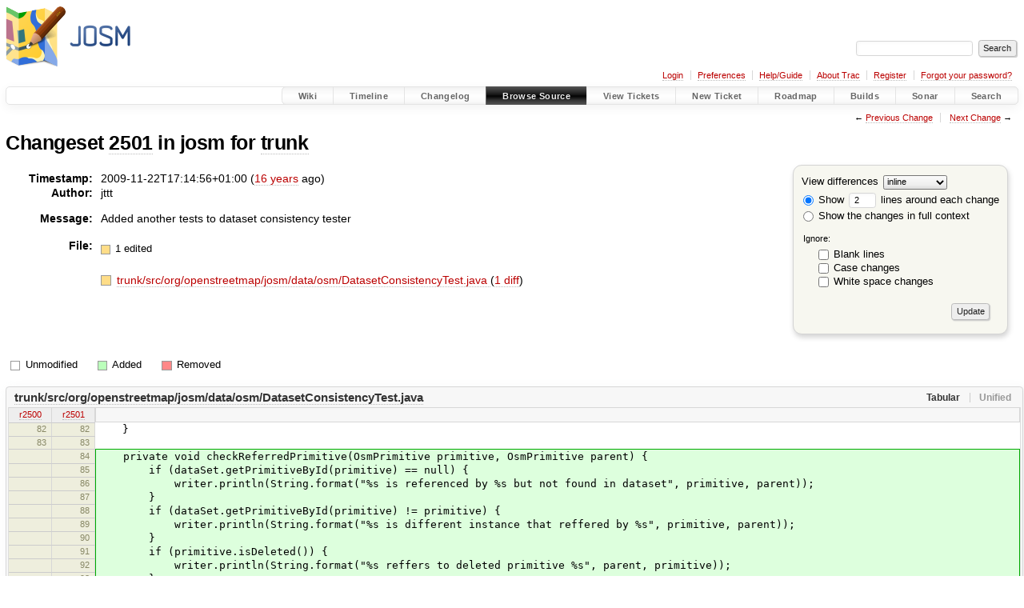

--- FILE ---
content_type: text/html;charset=utf-8
request_url: https://josm.openstreetmap.de/changeset/2501/josm/trunk
body_size: 4676
content:


<!DOCTYPE html>
<html lang="en-US">   <head>
    <!-- # block head (placeholder in theme.html) -->
        <!-- # block head (content inherited from layout.html) -->
    <title>
    Changeset 2501 for trunk
        – JOSM

    </title>

    <meta http-equiv="Content-Type" content="text/html; charset=UTF-8" />
    <meta http-equiv="X-UA-Compatible" content="IE=edge" />
    <!--[if IE]><script>
        if (/^#__msie303:/.test(window.location.hash))
        window.location.replace(window.location.hash.replace(/^#__msie303:/, '#'));
        </script><![endif]-->

    <link rel="start"  href="/wiki" />
    <link rel="search"  href="/search" />
    <link rel="help"  href="/wiki/TracGuide" />
    <link rel="stylesheet"  href="/chrome/common/css/trac.css" type="text/css" />
    <link rel="stylesheet"  href="/chrome/common/css/changeset.css" type="text/css" />
    <link rel="stylesheet"  href="/chrome/common/css/diff.css" type="text/css" />
    <link rel="stylesheet"  href="/chrome/common/css/code.css" type="text/css" />
    <link rel="icon"  href="/favicon.ico" type="image/x-icon" />
    <link rel="prev"  href="/changeset/2500/josm/trunk" title="Changeset 2500 for trunk" />
    <link rel="next"  href="/changeset/2502/josm/trunk" title="Changeset 2502 for trunk" />
    <link rel="alternate"  class="diff" href="?format=diff&amp;new=2501" title="Unified Diff" type="text/plain" />
    <link rel="alternate"  class="zip" href="?format=zip&amp;new=2501" title="Zip Archive" type="application/zip" />
    <noscript>
      <style>
        .trac-noscript { display: none !important }
      </style>     </noscript>
    <link type="application/opensearchdescription+xml" rel="search"
          href="/search/opensearch"
          title="Search JOSM"/>
    <script src="/chrome/common/js/jquery.js"></script>
    <script src="/chrome/common/js/babel.js"></script>
    <script src="/chrome/common/js/trac.js"></script>
    <script src="/chrome/common/js/search.js"></script>
    <script src="/chrome/common/js/folding.js"></script>
    <script src="/chrome/common/js/diff.js"></script>
    <script>
      jQuery(function($) {
        $(".trac-autofocus").focus();
        $(".trac-target-new").attr("target", "_blank");
        if ($.ui) { /* is jquery-ui added? */
          $(".trac-datepicker:not([readonly])")
            .prop("autocomplete", "off").datepicker();
          // Input current date when today is pressed.
          var _goToToday = $.datepicker._gotoToday;
          $.datepicker._gotoToday = function(id) {
            _goToToday.call(this, id);
            this._selectDate(id)
          };
          $(".trac-datetimepicker:not([readonly])")
            .prop("autocomplete", "off").datetimepicker();
        }
        $(".trac-disable").disableSubmit(".trac-disable-determinant");
        setTimeout(function() { $(".trac-scroll").scrollToTop() }, 1);
        $(".trac-disable-on-submit").disableOnSubmit();
      });
    </script>
    <!--   # include 'site_head.html' (layout.html) -->

<link rel="stylesheet" type="text/css" href="/josm.css"/>

    <!--   end of site_head.html -->
    <!-- # endblock head (content inherited from layout.html) -->


    <script>
      jQuery(function($) {
        $(".trac-toggledeleted").show().click(function() {
                  $(this).siblings().find(".trac-deleted").toggle();
                  return false;
        }).click();
        $("#content").find("li.entry h2 a").parent()
          .addAnchor(_("Link to this diff"));
      });
    </script>
    <!-- # endblock head (placeholder in theme.html) -->
  </head> 
  <body>
    <!-- # block body (content inherited from theme.html) -->
    <!--   # include 'site_header.html' (theme.html) -->
    <!--   end of site_header.html -->

    <div id="banner">
      <div id="header">
        <a id="logo"
           href="https://josm.openstreetmap.de">
          <img  alt="JOSM" height="80" src="/svn/trunk/nodist/images/logo/header.png" width="156" /></a>


      </div>
      <form id="search" action="/search" method="get">
        <div>
          <label for="proj-search">Search:</label>
          <input type="text" id="proj-search" name="q" size="18"
                  value="" />
          <input type="submit" value="Search" />
        </div>
      </form>
          <div id="metanav" class="nav">
      <ul><li  class="first"><a href="/login">Login</a></li><li ><a href="/prefs">Preferences</a></li><li ><a href="/wiki/TracGuide">Help/Guide</a></li><li ><a href="/about">About Trac</a></li><li ><a href="/register">Register</a></li><li  class="last"><a href="/reset_password">Forgot your password?</a></li></ul>
    </div>

    </div>
        <div id="mainnav" class="nav">
      <ul><li  class="first"><a href="/wiki">Wiki</a></li><li ><a href="/timeline">Timeline</a></li><li ><a href="/log/josm/?verbose=on">Changelog</a></li><li  class="active"><a href="/browser">Browse Source</a></li><li ><a href="/report">View Tickets</a></li><li ><a href="/newticket">New Ticket</a></li><li ><a href="/roadmap">Roadmap</a></li><li ><a href="/jenkins/">Builds</a></li><li ><a href="/sonar/">Sonar</a></li><li  class="last"><a href="/search">Search</a></li></ul>
    </div>


    <div id="main"
         >
      <div id="ctxtnav" class="nav">
        <h2>Context Navigation</h2>
        <ul>
          <li  class="first"><span>&larr; <a class="prev" href="/changeset/2500/josm/trunk" title="Changeset 2500 for trunk">Previous Change</a></span></li>
          <li  class="last"><span><a class="next" href="/changeset/2502/josm/trunk" title="Changeset 2502 for trunk">Next Change</a> &rarr;</span></li>
        </ul>
        <hr />
      </div>

      

      

      <!-- # block content (placeholder in theme.html) -->
<div id="content" class="changeset">
  <div id="title">
    <h1>
Changeset     <a title="Show full changeset"
       href="/changeset/2501/josm">2501</a>
 in josm for     <a title="Show entry in browser"
       href="/browser/josm/trunk?rev=2501"
       >trunk</a>
    </h1>
  </div>
  <form id="prefs" action="/changeset/2501/josm/trunk">
    <div>

<label for="style">View differences</label>
<select id="style" name="style">
  <option  selected="selected"
          value="inline">inline</option>
  <option 
          value="sidebyside">side by side</option>
</select>
<div class="field">
<label>  <input type="radio" name="contextall" value="0"
          checked="checked"/>
 Show</label> <label>  <input type="text" name="contextlines" id="contextlines" size="2"
         maxlength="3"
         value="2"/>
 lines around each change</label>  <br/>
  <label><input type="radio" name="contextall" value="1"
                />
    Show the changes in full context</label>
</div>
<fieldset id="ignore">
  <legend>Ignore:</legend>
  <div class="field">
    <input type="checkbox" id="ignoreblanklines" name="ignoreblanklines"
            />
    <label for="ignoreblanklines">Blank lines</label>
  </div>
  <div class="field">
    <input type="checkbox" id="ignorecase" name="ignorecase"
            />
    <label for="ignorecase">Case changes</label>
  </div>
  <div class="field">
    <input type="checkbox" id="ignorewhitespace" name="ignorewhitespace"
            />
    <label for="ignorewhitespace">White space changes</label>
  </div>
</fieldset>
<div class="buttons">
  <input type="submit" name="update" value="Update" />
</div>
    </div>
  </form>
  <dl id="overview">
    <dt class="property time">Timestamp:</dt>
    <dd class="time">
      2009-11-22T17:14:56+01:00
(<a class="timeline" href="/timeline?from=2009-11-22T17%3A14%3A56%2B01%3A00&amp;precision=second" title="See timeline at 2009-11-22T17:14:56+01:00">16 years</a> ago)    </dd>
    <dt class="property author">Author:</dt>
    <dd class="author"><span class="trac-author">jttt</span></dd>
    <dt class="property message">Message:</dt>
    <dd class="message searchable">
      <p>
Added another tests to dataset consistency tester<br />
</p>

    </dd>
    <dt class="property files">
      File:
    </dt>
    <dd class="files">
      <div class="legend" id="file-legend">
        <dl>
          <dt class="mod"></dt><dd>
            1 edited</dd>
        </dl>
      </div>
      <br />
      <ul>
        <li>
          
  <div class="mod"> </div>
  <a title="Show entry in browser" href="/browser/josm/trunk/src/org/openstreetmap/josm/data/osm/DatasetConsistencyTest.java?rev=2501">
    trunk/src/org/openstreetmap/josm/data/osm/DatasetConsistencyTest.java
  </a>
  <span class="comment">(modified)</span>
  (<a title="Show differences" href="#file0">1 diff</a>)

        </li>
      </ul>
    </dd>
  </dl>

  <div class="diff">
    <div class="legend" id="diff-legend">
      <h3>Legend:</h3>
      <dl>
        <dt class="unmod"></dt><dd>Unmodified</dd>
        <dt class="add"></dt><dd>Added</dd>
        <dt class="rem"></dt><dd>Removed</dd>
      </dl>
    </div>

<div class="diff">

  <ul class="entries">
    <li class="entry">
      <h2 id="file0">
        <a href="/changeset/2501/josm/trunk/src/org/openstreetmap/josm/data/osm/DatasetConsistencyTest.java" title="Show the changeset 2501 restricted to trunk/src/org/openstreetmap/josm/data/osm/DatasetConsistencyTest.java">trunk/src/org/openstreetmap/josm/data/osm/DatasetConsistencyTest.java</a>
      </h2>
      <table class="trac-diff inline" cellspacing="0">
        <colgroup>
          <col class="lineno"/><col class="lineno"/><col class="content"/>
        </colgroup>
        <thead>
          <tr>
            <th title="Revision 2500">
              <a title="Show revision 2500 of this file in browser"
                 href="/browser/josm/trunk/src/org/openstreetmap/josm/data/osm/DatasetConsistencyTest.java?rev=2500#L82"
                 >r2500</a>
            </th>
            <th title="Revision 2501">
              <a title="Show revision 2501 of this file in browser"
                 href="/browser/josm/trunk/src/org/openstreetmap/josm/data/osm/DatasetConsistencyTest.java?rev=2501#L82"
                 >r2501</a>
            </th>
            <td>
              &nbsp;
            </td>
          </tr>
        </thead>
        <tbody class="unmod">

          <tr>
            <th>82</th><th>82</th><td class="l"><span>&nbsp; &nbsp; }</span></td>
          </tr>
          <tr>
            <th>83</th><th>83</th><td class="l"><span></span></td>
          </tr>
        </tbody>
        <tbody class="add">

          <tr class="first">
            <th>&nbsp;</th><th>84</th><td class="r"><ins>&nbsp; &nbsp; private void checkReferredPrimitive(OsmPrimitive primitive, OsmPrimitive parent) {</ins></td>
          </tr>
          <tr class="">
            <th>&nbsp;</th><th>85</th><td class="r"><ins>&nbsp; &nbsp; &nbsp; &nbsp; if (dataSet.getPrimitiveById(primitive) == null) {</ins></td>
          </tr>
          <tr class="">
            <th>&nbsp;</th><th>86</th><td class="r"><ins>&nbsp; &nbsp; &nbsp; &nbsp; &nbsp; &nbsp; writer.println(String.format("%s is referenced by %s but not found in dataset", primitive, parent));</ins></td>
          </tr>
          <tr class="">
            <th>&nbsp;</th><th>87</th><td class="r"><ins>&nbsp; &nbsp; &nbsp; &nbsp; }</ins></td>
          </tr>
          <tr class="">
            <th>&nbsp;</th><th>88</th><td class="r"><ins>&nbsp; &nbsp; &nbsp; &nbsp; if (dataSet.getPrimitiveById(primitive) != primitive) {</ins></td>
          </tr>
          <tr class="">
            <th>&nbsp;</th><th>89</th><td class="r"><ins>&nbsp; &nbsp; &nbsp; &nbsp; &nbsp; &nbsp; writer.println(String.format("%s is different instance that reffered by %s", primitive, parent));</ins></td>
          </tr>
          <tr class="">
            <th>&nbsp;</th><th>90</th><td class="r"><ins>&nbsp; &nbsp; &nbsp; &nbsp; }</ins></td>
          </tr>
          <tr class="">
            <th>&nbsp;</th><th>91</th><td class="r"><ins>&nbsp; &nbsp; &nbsp; &nbsp; if (primitive.isDeleted()) {</ins></td>
          </tr>
          <tr class="">
            <th>&nbsp;</th><th>92</th><td class="r"><ins>&nbsp; &nbsp; &nbsp; &nbsp; &nbsp; &nbsp; writer.println(String.format("%s reffers to deleted primitive %s", parent, primitive));</ins></td>
          </tr>
          <tr class="">
            <th>&nbsp;</th><th>93</th><td class="r"><ins>&nbsp; &nbsp; &nbsp; &nbsp; }</ins></td>
          </tr>
          <tr class="">
            <th>&nbsp;</th><th>94</th><td class="r"><ins>&nbsp; &nbsp; }</ins></td>
          </tr>
          <tr class="">
            <th>&nbsp;</th><th>95</th><td class="r"><ins></ins></td>
          </tr>
          <tr class="">
            <th>&nbsp;</th><th>96</th><td class="r"><ins>&nbsp; &nbsp; private void refferedPrimitiveNotInDataset() {</ins></td>
          </tr>
          <tr class="">
            <th>&nbsp;</th><th>97</th><td class="r"><ins>&nbsp; &nbsp; &nbsp; &nbsp; for (Way way:dataSet.getWays()) {</ins></td>
          </tr>
          <tr class="">
            <th>&nbsp;</th><th>98</th><td class="r"><ins>&nbsp; &nbsp; &nbsp; &nbsp; &nbsp; &nbsp; for (Node node:way.getNodes()) {</ins></td>
          </tr>
          <tr class="">
            <th>&nbsp;</th><th>99</th><td class="r"><ins>&nbsp; &nbsp; &nbsp; &nbsp; &nbsp; &nbsp; &nbsp; &nbsp; checkReferredPrimitive(node, way);</ins></td>
          </tr>
          <tr class="">
            <th>&nbsp;</th><th>100</th><td class="r"><ins>&nbsp; &nbsp; &nbsp; &nbsp; &nbsp; &nbsp; }</ins></td>
          </tr>
          <tr class="">
            <th>&nbsp;</th><th>101</th><td class="r"><ins>&nbsp; &nbsp; &nbsp; &nbsp; }</ins></td>
          </tr>
          <tr class="">
            <th>&nbsp;</th><th>102</th><td class="r"><ins></ins></td>
          </tr>
          <tr class="">
            <th>&nbsp;</th><th>103</th><td class="r"><ins>&nbsp; &nbsp; &nbsp; &nbsp; for (Relation relation:dataSet.getRelations()) {</ins></td>
          </tr>
          <tr class="">
            <th>&nbsp;</th><th>104</th><td class="r"><ins>&nbsp; &nbsp; &nbsp; &nbsp; &nbsp; &nbsp; for (RelationMember member:relation.getMembers()) {</ins></td>
          </tr>
          <tr class="">
            <th>&nbsp;</th><th>105</th><td class="r"><ins>&nbsp; &nbsp; &nbsp; &nbsp; &nbsp; &nbsp; &nbsp; &nbsp; checkReferredPrimitive(member.getMember(), relation);</ins></td>
          </tr>
          <tr class="">
            <th>&nbsp;</th><th>106</th><td class="r"><ins>&nbsp; &nbsp; &nbsp; &nbsp; &nbsp; &nbsp; }</ins></td>
          </tr>
          <tr class="">
            <th>&nbsp;</th><th>107</th><td class="r"><ins>&nbsp; &nbsp; &nbsp; &nbsp; }</ins></td>
          </tr>
          <tr class="">
            <th>&nbsp;</th><th>108</th><td class="r"><ins>&nbsp; &nbsp; }</ins></td>
          </tr>
          <tr class="last">
            <th>&nbsp;</th><th>109</th><td class="r"><ins></ins></td>
          </tr>
        </tbody>
        <tbody class="unmod">

          <tr>
            <th>84</th><th>110</th><td class="l"><span>&nbsp; &nbsp; public void runTest() {</span></td>
          </tr>
        </tbody>
        <tbody class="mod">


          <tr class="first">
            <th>85</th><th>&nbsp;</th><td class="l"><span>&nbsp; &nbsp; &nbsp; &nbsp; checkReferrers();</span></td>
          </tr>
          <tr>
            <th>86</th><th>&nbsp;</th><td class="l"><span>&nbsp; &nbsp; &nbsp; &nbsp; checkCompleteWaysWithIncompleteNodes();</span></td>
          </tr>
          <tr>
            <th>87</th><th>&nbsp;</th><td class="l"><span>&nbsp; &nbsp; &nbsp; &nbsp; checkCompleteNodesWithoutCoordinates();</span></td>
          </tr>
          <tr>
            <th>88</th><th>&nbsp;</th><td class="l"><span>&nbsp; &nbsp; &nbsp; &nbsp; searchNodes();</span></td>
          </tr>
          <tr>
            <th>89</th><th>&nbsp;</th><td class="l"><span>&nbsp; &nbsp; &nbsp; &nbsp; searchWays();</span></td>
          </tr>

          <tr>
            <th>&nbsp;</th><th>111</th><td class="r"><span>&nbsp; &nbsp; &nbsp; &nbsp; try {</span></td>
          </tr>
          <tr>
            <th>&nbsp;</th><th>112</th><td class="r"><span>&nbsp; &nbsp; &nbsp; &nbsp; &nbsp; &nbsp; checkReferrers();</span></td>
          </tr>
          <tr>
            <th>&nbsp;</th><th>113</th><td class="r"><span>&nbsp; &nbsp; &nbsp; &nbsp; &nbsp; &nbsp; checkCompleteWaysWithIncompleteNodes();</span></td>
          </tr>
          <tr>
            <th>&nbsp;</th><th>114</th><td class="r"><span>&nbsp; &nbsp; &nbsp; &nbsp; &nbsp; &nbsp; checkCompleteNodesWithoutCoordinates();</span></td>
          </tr>
          <tr>
            <th>&nbsp;</th><th>115</th><td class="r"><span>&nbsp; &nbsp; &nbsp; &nbsp; &nbsp; &nbsp; searchNodes();</span></td>
          </tr>
          <tr>
            <th>&nbsp;</th><th>116</th><td class="r"><span>&nbsp; &nbsp; &nbsp; &nbsp; &nbsp; &nbsp; searchWays();</span></td>
          </tr>
          <tr>
            <th>&nbsp;</th><th>117</th><td class="r"><span>&nbsp; &nbsp; &nbsp; &nbsp; &nbsp; &nbsp; refferedPrimitiveNotInDataset();</span></td>
          </tr>
          <tr>
            <th>&nbsp;</th><th>118</th><td class="r"><span>&nbsp; &nbsp; &nbsp; &nbsp; } catch (Exception e) {</span></td>
          </tr>
          <tr>
            <th>&nbsp;</th><th>119</th><td class="r"><span>&nbsp; &nbsp; &nbsp; &nbsp; &nbsp; &nbsp; writer.println("Exception during dataset integrity test:");</span></td>
          </tr>
          <tr>
            <th>&nbsp;</th><th>120</th><td class="r"><span>&nbsp; &nbsp; &nbsp; &nbsp; &nbsp; &nbsp; e.printStackTrace(writer);</span></td>
          </tr>
          <tr class="last">
            <th>&nbsp;</th><th>121</th><td class="r"><span>&nbsp; &nbsp; &nbsp; &nbsp; }</span></td>
          </tr>
        </tbody>
        <tbody class="unmod">

          <tr>
            <th>90</th><th>122</th><td class="l"><span>&nbsp; &nbsp; }</span></td>
          </tr>
          <tr>
            <th>91</th><th>123</th><td class="l"><span></span></td>
          </tr>
        </tbody>
      </table>

    </li>
  </ul>
</div><div class="trac-help">
  <strong>Note:</strong>
 See   <a href="/wiki/TracChangeset">TracChangeset</a>
 for help on using the changeset viewer.
</div>
  </div>
</div>        <!-- # block content (content inherited from layout.html) -->
    <script type="text/javascript">
      jQuery("body").addClass("trac-has-js");
    </script>
    <div id="altlinks">
      <h3>Download in other formats:</h3>
      <ul>
        <li class="first">
          <a rel="nofollow" href="?format=diff&amp;new=2501"
              class="diff">
            Unified Diff</a>
        </li>
        <li class="last">
          <a rel="nofollow" href="?format=zip&amp;new=2501"
              class="zip">
            Zip Archive</a>
        </li>
      </ul>
    </div>
    <!-- # endblock content (content inherited from layout.html) -->

      <!-- # endblock content (placeholder in theme.html) -->
    </div>

    <div id="footer"><hr/>
      <a id="tracpowered" href="https://trac.edgewall.org/"
         ><img src="/chrome/common/trac_logo_mini.png" height="30"
               width="107" alt="Trac Powered"/></a>
      <p class="left">
Powered by         <a href="/about"><strong>Trac 1.6</strong></a>
        <br />
 By         <a href="http://www.edgewall.org/">Edgewall Software</a>
.      </p>
      <p class="right">Server sponsored by <a href="https://www.fossgis.de/">FOSSGIS</a>. Visit the OpenStreetMap project at <a href="https://www.openstreetmap.org/">https://www.openstreetmap.org/</a><br />Content is available under <a href="https://creativecommons.org/licenses/by-sa/3.0/">Creative Commons (CC-BY-SA)</a> and anything since April 2014 also under <a href="https://www.gnu.org/licenses/lgpl.html">LGPL</a> license.</p>
    </div>
    <!--   # include 'site_footer.html' (theme.html) -->
    <!--   end of site_footer.html -->
    <!-- # endblock body (content inherited from theme.html) -->
  </body> </html>

--- FILE ---
content_type: text/css
request_url: https://josm.openstreetmap.de/chrome/common/css/diff.css
body_size: 5925
content:
/* Diff preferences */
#prefs fieldset { margin: 1em .5em .5em; padding: .5em 1em 0 }

/* Diff/change overview */
#overview { line-height: 130%; margin-top: 1em; padding: .5em .5em .5em 0 }
#overview dt.property {
 clear: left;
 float: left;
 font-weight: bold;
 text-align: right;
 width: 7.75em;
}
#overview dd { margin-left: 8.5em }

#overview .message { padding: 1em 0 1px }
#overview dd.message p, #overview dd.message ul, #overview dd.message ol,
#overview dd.message pre { margin-bottom: 1em; margin-top: 0; }
#overview dd.message .inlinebuttons { float: right; }

/* Colors for change types */
.chglist .edit, #overview .mod, .diff .legend .mod { background: #fd8 }
.chglist .delete, #overview .rem, .diff .legend .rem { background: #f88 }
.chglist .add, #overview .add, .diff .legend .add { background: #bfb }
.chglist .copy, #overview .cp, .diff .legend .cp { background: #88f }
.chglist .move, #overview .mv, .diff .legend .mv { background: #ccc }
.chglist .unknown { background: #fff }

/* Legend for diff and file colors */
.legend {
 font-size: .9em;
 line-height: 1em;
 padding: .5em 0;
}
.legend h3 { display: none; }
.legend dt {
 background: #fff;
 border: 1px solid #999;
 float: left;
 margin: .1em .5em .1em 0;
 overflow: hidden;
 width: .8em; height: .8em;
}
.legend dl {
 display: inline;
 padding: 0;
 margin: 0;
 margin-right: .5em;
}
.legend dd {
 display: inline;
 float: left;
 padding: 0;
 margin: 0;
 margin-right: 2em;
}

#diff-legend {
 float: left;
 clear: right;
 margin: 1em .5em;
}

#file-legend dd { margin-left: 0; }

/* Styles for the list of diffs */
.diff ul.entries { clear: both; margin: 0; padding: 0 }

.diff li.entry {
 background: #f7f7f7;
 border: 1px solid #d7d7d7;
 border-radius: .3em; /* content_border_radius */
 box-shadow: 0.3em 0.3em 0.75em 0.1em rgba(210, 215, 220, 0.3); /* content_box_shadow */
 list-style-type: none;
 margin: 0 0 2em;
 padding: 2px;
 position: relative;
 width: 100%;
}
@media print {
    .diff li.entry { box-shadow: none }
}
.diff h2 {
 color: #333;
 font-size: 1.1em;
 letter-spacing: normal;
 margin: 0 auto;
 padding: .1em 0 .25em .5em;
}
.diff h2 .switch {
 color: #999;
 float: right;
 font-size: 75%;
 line-height: 1.6em;
}
.diff h2 .switch span { border-left: 1px solid #ccc; cursor: pointer;
  padding: 0 1em;
}
.diff h2 .switch span:first-child { border: none; }
.diff h2 .switch span.active { color: #333; cursor: default; }

/* Styles for the actual diff tables (side-by-side and inline) */
.diff table.trac-diff {
 border: 1px solid #ddd;
 border-spacing: 0;
 border-top: 0;
 empty-cells: show;
 font-size: .9em; /* code_font_size */
 line-height: 120%; /* code_line_height */
 padding: 0;
 margin: 0 auto;
 table-layout: fixed;
 width: 100%;
}
.diff table.trac-diff col.lineno {
 font-size: .9em; /* diff_lineno_font_size */ /* (cumulative) */
 width: 9ch;
}
.diff table.trac-diff th {
 border-right: 1px solid #d7d7d7;
 border-top: 1px solid #ccc;
 font-size: .9em; /* diff_lineno_font_size */ /* (cumulative) */
 font-weight: normal;
}
.diff table.trac-diff thead th {
 background: #eee;
 border-top: 1px solid #d7d7d7;
 color: #999;
 padding: 0 .25em;
 text-align: center;
 white-space: nowrap;
}
.diff table.trac-diff tbody th {
 background: #eed;
 color: #886;
 font-weight: normal;
 padding: 0 .5em;
 text-align: right;
}
.diff table.trac-diff td {
 background: #fff;
 font-family: 'Open Sans Mono',Consolas,'Lucida Console',monospace; /* code_monospace */
 overflow: visible;
 padding: 1px 2px;
 vertical-align: top;
}
.diff table.trac-diff tbody tr:hover td {
 background: #eed;
}
.diff table.trac-diff tbody.mod tr:hover td,
.diff table.trac-diff tbody.add tr:hover td,
.diff table.trac-diff tbody.rem tr:hover td {
 background: #ddc;
}
.diff table.trac-diff tbody.mod tr:hover td del,
.diff table.trac-diff tbody.mod tr:hover td ins {
 background: #bb9;
}
.diff table.trac-diff tbody.skipped td, .diff table.trac-diff thead td {
 background: #f7f7f7;
 border: 1px solid #d7d7d7;
}
.diff td ins, .diff td del {text-decoration: none;}

/* Styles for the inline diff */
pre.diff .rem { background: #fdd; }
pre.diff .add { background: #dfd; }
.diff table.inline tbody.mod td.l, .diff table.inline tbody.rem td.l {
 background: #fdd;
 border-color: #c00;
 border-style: solid;
 border-width: 0 1px 0 1px;
}
.diff table.inline tbody.mod td.r, .diff table.inline tbody.add td.r {
 background: #dfd;
 border-color: #0a0;
 border-style: solid;
 border-width: 0 1px 0 1px;
}
.diff table.inline tbody.mod tr.first td.l,
.diff table.inline tbody.rem tr.first td.l { border-top-width: 1px }
.diff table.inline tbody.mod tr.last td.l,
.diff table.inline tbody.rem tr.last td.l { border-bottom-width: 1px }
.diff table.inline tbody.mod tr.first td.r,
.diff table.inline tbody.add tr.first td.r { border-top-width: 1px }
.diff table.inline tbody.mod tr.last td.r,
.diff table.inline tbody.add tr.last td.r { border-bottom-width: 1px }
.diff table.inline tbody.mod td del {
 background: #e99;
 color: #000;
}
.diff table.inline tbody.mod td ins {
 background: #9e9;
 color: #000;
}

/* Styles for the side-by-side diff */
.diff table.sidebyside colgroup.content { width: 50% }
.diff table.sidebyside tbody.mod td.l { background: #fe9 }
.diff table.sidebyside tbody.mod td.r { background: #fd8 }
.diff table.sidebyside tbody.add td.l { background: #dfd }
.diff table.sidebyside tbody.add td.r { background: #cfc }
.diff table.sidebyside tbody.rem td.l { background: #f88 }
.diff table.sidebyside tbody.rem td.r { background: #faa }
.diff table.sidebyside tbody.mod del, .diff table.sidebyside tbody.mod ins {
 background: #fc0;
}

/* Styles for the plain-text diff view */
.diff pre {
 background: #fff;
 border: 1px solid #ddd;
 font-size: .9em; /* code_font_size */
 margin: 0;
}

/* Styles for the property diffs */
.diff table.props td { padding: 2px 0.5em }

/* Styles for the diff page */
.trac-autocomplete-dir { font-weight: bold }


--- FILE ---
content_type: text/css
request_url: https://josm.openstreetmap.de/josm.css
body_size: 280
content:
#content.ticket {
 width: 80em;
}

#content.narrow #wikipage {
 max-width: none;
}

#mainnav li {
 text-transform: none;
}

body,.nav ul {
 font-size: 14px;
}

.nav ul {
 font-size: 11px;
}

#ticketbox > h2 .trac-id {
 font-size: 100%;
}

#trac-ticket-title {
 font-size: 1.4em;
}

--- FILE ---
content_type: application/javascript
request_url: https://josm.openstreetmap.de/chrome/common/js/babel.js
body_size: 6923
content:
/**
 * Babel JavaScript Support
 *
 * Copyright (C) 2008 Edgewall Software
 * All rights reserved.
 *
 * This software is licensed as described in the file COPYING, which
 * you should have received as part of this distribution. The terms
 * are also available at http://babel.edgewall.org/wiki/License.
 *
 * This software consists of voluntary contributions made by many
 * individuals. For the exact contribution history, see the revision
 * history and logs, available at http://babel.edgewall.org/log/.
 */

/**
 * A simple module that provides a gettext like translation interface.
 * The catalog passed to load() must be a object conforming to this
 * interface::
 *
 *    {
 *      messages:     an object of {msgid: translations} items where
 *                    translations is an array of messages or a single
 *                    string if the message is not pluralizable.
 *      plural_expr:  the plural expression for the language.
 *      locale:       the identifier for this locale.
 *      domain:       the name of the domain.
 *    }
 *
 * Missing elements in the object are ignored.
 *
 * Typical usage::
 *
 *    var translations = babel.Translations.load(...).install();
 */
var babel = new function() {

  var defaultPluralExpr = function(n) { return n == 1 ? 0 : 1; };
  var formatRegex = /%(?:(?:\(([^\)]+)\))?([disr])|%)/g;
  var translations = {};
  var merged;

  /**
   * A translations object implementing the gettext interface
   */
  var Translations = this.Translations = function(locale, domain) {
    this.messages = {};
    this.locale = locale || 'unknown';
    this.domain = domain || 'messages';
    this.pluralexpr = defaultPluralExpr;
  };

  /**
   * Create a new translations object from the catalog and return it.
   * See the babel-module comment for more details.
   */
  Translations.load = function(catalog) {
    var rv = new Translations();
    rv.load(catalog);
    translations[rv.domain] = rv;
    merged.load(catalog);
    return rv;
  };

  /**
   * Get a Translations instance from the loaded translations. If the
   * specified domain doesn't exist, returns a dummy Translations
   * instance.
   */
  Translations.get = function(domain) {
    return translations[domain] || (new Translations({domain: domain}));
  };

  Translations.prototype = {
    /**
     * translate a single string
     *
     * If extra parameters are given, use them to fill the format
     * specified by the string.
     */
    gettext: function(string) {
      var translated = this.messages[string];
      if (typeof translated == 'undefined')
        translated = string;
      else if (typeof translated != 'string')
        translated = translated[0];
      if (arguments.length > 1) {
        arguments[0] = translated;
        return babel.format.apply(this, arguments);
      }
      return translated;
    },

    /**
     * translate a pluralizable string
     *
     * If extra parameters are given, use them to fill the format
     * specified by the string.
     */
    ngettext: function(singular, plural, n) {
      var translated = this.messages[singular];
      if (typeof translated == 'undefined')
        translated = (n == 1) ? singular : plural;
      else
        translated = translated[this.pluralexpr(n)];
      if (arguments.length > 3) {
        var format_args = Array.prototype.slice.call(arguments, 3);
        format_args.unshift(translated);
        return babel.format.apply(this, format_args)
      }
      return translated;
    },

    /**
     * Install this translation document wide.  After this call, there are
     * three new methods on the window object: _, gettext and ngettext
     */
    install: function() {
      window._ = window.gettext = function() {
        return merged.gettext.apply(merged, arguments);
      };
      window.ngettext = function(singular, plural, n) {
        return merged.ngettext.apply(merged, arguments);
      };
      return this;
    },

    /**
     * Works like Translations.load but updates the instance rather
     * then creating a new one.
     */
    load: function(catalog) {
      if (catalog.messages)
        this.update(catalog.messages)
      if (catalog.plural_expr)
        this.setPluralExpr(catalog.plural_expr);
      if (catalog.locale)
        this.locale = catalog.locale;
      if (catalog.domain)
        this.domain = catalog.domain;
      return this;
    },

    /**
     * Updates the translations with the object of messages.
     */
    update: function(mapping) {
      for (var key in mapping)
        if (mapping.hasOwnProperty(key))
          this.messages[key] = mapping[key];
      return this;
    },

    /**
     * Sets the plural expression
     */
    setPluralExpr: function(expr) {
      this.pluralexpr = new Function('n', 'return +(' + expr + ')');
      return this;
    }
  };

  merged = new Translations({});

  /**
   * Translate a single string in the specified domain.
   *
   * If extra parameters are given, use them to fill the format
   * specified by the string.
   */
  window.dgettext = this.dgettext = function(domain, string) {
    var rv = translations[domain];
    var args = Array.prototype.slice.call(arguments, 1);
    if (typeof rv != 'undefined')
      return rv.gettext.apply(rv, args);
    if (arguments.length > 1)
      return babel.format.apply(this, args);
    return string;
  };

  /**
   * Translate a pluralizable string in the specified domain.
   *
   * If extra parameters are given, use them to fill the format
   * specified by the string.
   */
  window.dngettext = this.dngettext = function(domain, singular, plural, n) {
    var rv = translations[domain];
    if (typeof rv != 'undefined') {
      var args = Array.prototype.slice.call(arguments, 1);
      return rv.ngettext.apply(rv, args);
    }
    if (arguments.length > 4) {
      var args = Array.prototype.slice.call(arguments, 4);
      args.unshift(singular);
      return babel.format.apply(this, format_args)
    }
    return (n == 1) ? singular : plural;
  };

  /**
   * A python inspired string formatting function.  Supports named and
   * positional placeholders and "s", "d" and "i" as type characters
   * without any formatting specifications.
   *
   * Examples::
   *
   *    babel.format(_('Hello %s'), name)
   *    babel.format(_('Progress: %(percent)s%%'), {percent: 100})
   */
  this.format = function() {
    var arg, string = arguments[0], idx = 0;
    if (arguments.length == 1)
      return string;
    else if (arguments.length == 2 && typeof arguments[1] == 'object')
      arg = arguments[1];
    else {
      arg = [];
      for (var i = 1, n = arguments.length; i != n; ++i)
        arg[i - 1] = arguments[i];
    }
    return string.replace(formatRegex, function(all, name, type) {
      if (all == '%%') return '%';
      var value = arg[name || idx++];
      return (type == 'i' || type == 'd') ? +value : value;
    });
  }

};


--- FILE ---
content_type: application/javascript
request_url: https://josm.openstreetmap.de/chrome/common/js/diff.js
body_size: 4630
content:
(function($){

  function convertDiff(name, table, pre) {
    var inline = $(table).hasClass('inline');
    var ths = table.tHead.rows[0].cells;
    var afile, bfile;
    if ( inline ) {
        afile = ths[0].title;
        bfile = ths[1].title;
    } else {
        afile = $(ths[0]).find('a').text();
        bfile = $(ths[1]).find('a').text();
    }
    if ( afile.match(/^Revision /) ) {
        afile = 'a/' + name;
        bfile = 'b/' + name;
    }
    var lines = [
      "Index: " + name,
      "===================================================================",
      "--- " + afile.replace(/File /, ''),
      "+++ " + bfile.replace(/File /, ''),
    ];
    var sepIndex = 0;
    var oldOffset = 0, oldLength = 0, newOffset = 0, newLength = 0;
    var title = "";
    if (inline)
      title = $('em', ths[2]).text();

    for (var i = 0; i < table.tBodies.length; i++) {
      var tBody = table.tBodies[i];
      if (i == 0 || tBody.className == "skipped") {
        if (i > 0) {
          if (!oldOffset && oldLength) oldOffset = 1
          if (!newOffset && newLength) newOffset = 1
          lines[sepIndex] = lines[sepIndex]
            .replace("{1}", oldOffset).replace("{2}", oldLength)
            .replace("{3}", newOffset).replace("{4}", newLength)
            .replace("{5}", title);
        }
        sepIndex = lines.length;
        lines.push("@@ -{1},{2} +{3},{4} @@{5}");
        oldOffset = 0, oldLength = 0, newOffset = 0, newLength = 0;
        if (tBody.className == "skipped") {
          if (inline)
            title = $('em', tBody.rows[0].cells[2]).text();
          continue;
        }
      }
      var tmpLines = [];
      for (var j = 0; j < tBody.rows.length; j++) {
        var cells = tBody.rows[j].cells;
        var oldLineNo = parseInt($(cells[0]).text());
        var newLineNo = parseInt($(cells[inline ? 1 : 2]).text());
        if (tBody.className == 'unmod') {
          lines.push(" " + $(cells[inline ? 2 : 1]).text());
          oldLength += 1;
          newLength += 1;
          if (!oldOffset) oldOffset = oldLineNo;
          if (!newOffset) newOffset = newLineNo;
        } else {
          var oldLine;
          var newLine;
          var oldTag = "-";
          var newTag = "+";
          if (inline) {
            oldLine = newLine = $(cells[2]).text();
            if ($('em', cells[2]).length) oldTag = newTag = "\\";
          } else {
            oldLine = $(cells[1]).text();
            if ($('em', cells[1]).length) oldTag = "\\";
            newLine = $(cells[3]).text();
            if ($('em', cells[3]).length) newTag = "\\";
          }
          if (!isNaN(oldLineNo)) {
            lines.push(oldTag + oldLine);
            oldLength += 1;
          }
          if (!isNaN(newLineNo)) {
            tmpLines.push(newTag + newLine);
            newLength += 1;
          }
        }
      }
      if (tmpLines.length > 0) {
        lines = lines.concat(tmpLines);
      }
    }

    if (!oldOffset && oldLength) oldOffset = 1;
    if (!newOffset && newLength) newOffset = 1;
    lines[sepIndex] = lines[sepIndex]
      .replace("{1}", oldOffset).replace("{2}", oldLength)
      .replace("{3}", newOffset).replace("{4}", newLength)
      .replace("{5}", title);

    /* remove trailing &nbsp; and join lines */
    for (var i = 0; i < lines.length; i++)
        if (lines[i]) {
            var line = lines[i].replace(/\xa0$/, '') + "\n";
            if (lines[i][0] == '+')
              pre.append($('<span class="add">').text(line));
            else if (lines[i][0] == '-')
              pre.append($('<span class="rem">').text(line));
            else
              pre.append($('<span>').text(line));
        }
  }

  $.documentReady(function($) {
    $("div.diff h2").each(function() {
      var switcher = $("<span class='switch'></span>").prependTo(this);
      var name = $.trim($(this).text());
      var table = $(this).siblings("table").get(0);
      if (! table) return;
      var pre = $('<pre class="diff">').hide().insertAfter(table);
      $("<span>" + _("Tabular") + "</span>").click(function() {
        $(pre).hide();
        $(table).show();
        $(this).addClass("active").siblings("span").removeClass("active");
        return false;
      }).addClass("active").appendTo(switcher);
      $("<span>" + _("Unified") + "</span>").click(function() {
        $(table).hide();
        if (!pre.get(0).firstChild) convertDiff(name, table, pre);
        $(pre).fadeIn("fast")
        $(this).addClass("active").siblings("span").removeClass("active");
        return false;
      }).appendTo(switcher);
    });
  });

})(jQuery);
